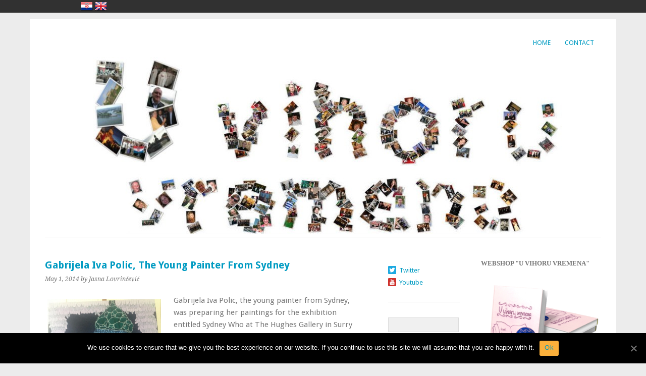

--- FILE ---
content_type: text/html; charset=UTF-8
request_url: https://www.uvihoruvremena.com/eng/gabrijela-iva-polic-a-young-painter-from-sydney/
body_size: 10807
content:
<!DOCTYPE html>
<html lang="en-US" xmlns:fb="http://ogp.me/ns/fb#" xmlns:addthis="http://www.addthis.com/help/api-spec" >
<head>
	<meta charset="UTF-8" />
	<meta name="viewport" content="width=device-width, initial-scale=1.0, maximum-scale=1.0, user-scalable=0">
	<title>Gabrijela Iva Polic, The Young Painter From Sydney | </title>
	<link rel="profile" href="http://gmpg.org/xfn/11">
	<link rel="pingback" href="https://www.uvihoruvremena.com/eng/xmlrpc.php">
	<!--[if lt IE 9]>
	<script src="https://www.uvihoruvremena.com/eng/wp-content/themes/yoko/js/html5.js" type="text/javascript"></script>
	<![endif]-->
	<link rel="alternate" type="application/rss+xml" title=" &raquo; Feed" href="https://www.uvihoruvremena.com/eng/feed/" />
<link rel="alternate" type="application/rss+xml" title=" &raquo; Comments Feed" href="https://www.uvihoruvremena.com/eng/comments/feed/" />
<link rel='stylesheet' id='output-css'  href='https://www.uvihoruvremena.com/eng/wp-content/plugins/addthis/css/output.css?ver=3.9.40' type='text/css' media='all' />
<link rel='stylesheet' id='cookie-notice-front-css'  href='https://www.uvihoruvremena.com/eng/wp-content/plugins/cookie-notice/css/front.min.css?ver=3.9.40' type='text/css' media='all' />
<link rel='stylesheet' id='langbf_style-css'  href='https://www.uvihoruvremena.com/eng/wp-content/plugins/language-bar-flags/style.css?ver=3.9.40' type='text/css' media='all' />
<link rel='stylesheet' id='yoko-fonts-css'  href='//fonts.googleapis.com/css?family=Droid+Sans%3A400%2C700%7CDroid+Serif%3A400%2C700%2C400italic%2C700italic&#038;subset=latin%2Clatin-ext' type='text/css' media='all' />
<link rel='stylesheet' id='yoko-style-css'  href='https://www.uvihoruvremena.com/eng/wp-content/themes/yoko/style.css?ver=2013-10-21' type='text/css' media='all' />
<script type='text/javascript'>
/* <![CDATA[ */
var cnArgs = {"ajaxUrl":"https:\/\/www.uvihoruvremena.com\/eng\/wp-admin\/admin-ajax.php","nonce":"eb4b8b05ae","hideEffect":"fade","position":"bottom","onScroll":"0","onScrollOffset":"100","onClick":"0","cookieName":"cookie_notice_accepted","cookieTime":"2592000","cookieTimeRejected":"2592000","cookiePath":"\/eng\/","cookieDomain":"","redirection":"0","cache":"0","refuse":"0","revokeCookies":"0","revokeCookiesOpt":"automatic","secure":"1","coronabarActive":"0"};
/* ]]> */
</script>
<script type='text/javascript' src='https://www.uvihoruvremena.com/eng/wp-content/plugins/cookie-notice/js/front.min.js?ver=1.3.1'></script>
<script type='text/javascript' src='https://www.uvihoruvremena.com/eng/wp-includes/js/jquery/jquery.js?ver=1.11.0'></script>
<script type='text/javascript' src='https://www.uvihoruvremena.com/eng/wp-includes/js/jquery/jquery-migrate.min.js?ver=1.2.1'></script>
<script type='text/javascript' src='https://www.uvihoruvremena.com/eng/wp-content/plugins/language-bar-flags/js/tooltip.slide.js?ver=3.9.40'></script>
<link rel="EditURI" type="application/rsd+xml" title="RSD" href="https://www.uvihoruvremena.com/eng/xmlrpc.php?rsd" />
<link rel="wlwmanifest" type="application/wlwmanifest+xml" href="https://www.uvihoruvremena.com/eng/wp-includes/wlwmanifest.xml" /> 
<link rel='prev' title='Nikki Adler First At The World Boxing Rankings' href='https://www.uvihoruvremena.com/eng/nikki-adler-first-at-the-world-boxing-rankings/' />
<link rel='next' title='Coffeeshock Company and Its SuperSkunkRockReggae' href='https://www.uvihoruvremena.com/eng/coffeeshock-company-and-its-superskunkrockreggae/' />
<meta name="generator" content="WordPress 3.9.40" />
<link rel='canonical' href='https://www.uvihoruvremena.com/eng/gabrijela-iva-polic-a-young-painter-from-sydney/' />
<link rel='shortlink' href='https://www.uvihoruvremena.com/eng/?p=22' />

<style type="text/css">
a {color: #009BC2!important;}
#content .single-entry-header h1.entry-title {color: #009BC2!important;}
input#submit:hover {background-color: #009BC2!important;}
#content .page-entry-header h1.entry-title {color: #009BC2!important;}
.searchsubmit:hover {background-color: #009BC2!important;}
</style>
</head>

<body class="single single-post postid-22 single-format-standard cookies-not-set">
<div id="page" class="clearfix">
	<header id="branding">
		<nav id="mainnav" class="clearfix">
			<div class="menu"><ul><li ><a href="https://www.uvihoruvremena.com/eng/">Home</a></li><li class="page_item page-item-10"><a href="https://www.uvihoruvremena.com/eng/contact/">Contact</a></li></ul></div>
		</nav><!-- end mainnav -->

		
		<hgroup id="site-title">
					<h1><a href="https://www.uvihoruvremena.com/eng/" title=""></a></h1>
				<h2 id="site-description"></h2>
				</hgroup><!-- end site-title -->

        						<a href="https://www.uvihoruvremena.com/eng"><img src="https://www.uvihoruvremena.com/eng/wp-content/uploads/2014/05/cropped-uv1.jpg" class="headerimage" width="1102" height="350" alt="" /></a><!-- end headerimage -->
										<div class="clear"></div>

		<nav id="subnav">
					</nav><!-- end subnav -->
</header><!-- end header -->
<div id="wrap">
<div id="main">

	<div id="content">

	
			
<article id="post-22" class="post-22 post type-post status-publish format-standard hentry category-art tag-artist tag-australia tag-exhibition tag-fine-art tag-gabrijela-iva-polic tag-gabrijela-polic tag-gallery tag-painter tag-paintings tag-sydney tag-sydney-who tag-the-huges-gallery">

	
	<header class="single-entry-header">
		<h1 class="entry-title">Gabrijela Iva Polic, The Young Painter From Sydney</h1>
			<p><span class="entry-date">May 1, 2014</span> <span class="entry-author">by Jasna Lovrinčević</span> </p>
	</header><!-- end single-entry-header -->
		
	<div class="single-entry-content">
				<div id="attachment_23" style="width: 235px" class="wp-caption alignleft"><a href="http://www.gabrijelaivapolic.com/" target="_blank"><img class="wp-image-23 size-full" src="http://www.uvihoruvremena.com/eng/wp-content/uploads/2014/06/stranica3.jpg" alt="stranica3" width="225" height="300" /></a><p class="wp-caption-text">Gabrijela Iva Polic</p></div>
<p>Gabrijela Iva Polic, the young painter from Sydney, was preparing her paintings for the exhibition entitled Sydney Who at The Hughes Gallery in Surry Hills from May 01 – June 10., when she answered my questions about her art, her inspiration and her searching for an own way of art expression.<span id="more-22"></span></p>
<p>&nbsp;</p>
<p>&nbsp;</p>
<p>&nbsp;</p>
<p>&nbsp;</p>
<p>&nbsp;</p>
<p><iframe src="//www.youtube.com/embed/7F9C244HEfc" width="640" height="360" frameborder="0" allowfullscreen="allowfullscreen"></iframe></p>
<p>She finished the College of Fine Arts in Sydney at the end of the year 2013, and she was immediately invited to take part in this exhibition at The Hughes Gallery.</p>
<p>Jasna Lovrinčević: &#8220;What does this exhibition mean for you?“<br />
<strong>Gabrijela Iva Polic</strong>: &#8220;For me the exhibition is very important because of the gallery I am working with. The Hughes Gallery currently represented very established Australian artists and they have been known to help start the careers of very recognised artists who are now internationally known. I am just happy that a gallery of such stature has acknowledged me at such an early stage in my career.&#8221;</p>
<p>Jasna Lovrinčević: &#8220;When did you discover your talent for painting and how?“<br />
<strong>Gabrijela Iva Polic:</strong> &#8220;I have been creating things ever since I was a child, and have always loved using my hands. But I must admit when I entered art school I was not a skill-ful painter at all. I struggled with technique a lot at art school, and was not happy with my lack of knowledge in techniques so I would explore alternatives and other media which would hide my lack of knowledge, such as collage or sewing. I always tried to make something beautiful, something I would be proud of, without having to make a proper painting. Last year, 2013, was my final year of university and I was fed up with the fact that I went to art school to learn how to paint, but no teacher really ever taught me anything. I knew I had the desire and the ability to do well at painting if I put my mind to it, but contemporary art schools in Australia rarely teach traditional techniques any more as they push for artists to broaden their mind and create new and exciting things. Much of the time they steer us painters away from painting and lead us to new mediums like video art, photography, sculpture, installation etc. For the reason that I was not increasing my technical knowledge I sought a mentor to teach me techniques I wanted to learn. Her name is Marisa Purcell, she a well recognised and established Australian artist. From our first lesson my skills increased tenfold. I was in the studio every day from 7:30-4 every single day practising, practising, practising and experimenting. I was the only one in school who did this, I was the first one there in the morning and sometimes the last to leave. I got to the stage where I am now, but I still have a lot to learn.&#8221;</p>
<p>Jasna Lovrinčević: &#8220;Where do you find inspiration?&#8221;<br />
<strong>Gabrijela Iva Polic:</strong> &#8220;My latest body of work was inspired by the photographic work of Andres Miguel, in particular &#8216;Woodland Magic&#8217;. This work is a photograph of two mushrooms in a beautiful forest. I discovered that mushrooms or fungus exchange minerals and nutrients for sugar with surrounding trees. This photograph made me think of our relationships as humans, and how we give nutrients to each other in the form of loving relationships (friends, family etc). I always think of a quote by C.S. Lewis who once said &#8220;It is our friendships that give value to survival&#8221;. The idea of these relationships that have intrinsic value in our lives is why I adorn some of the paintings with cell-like patterns that can look like pearls or clusters of diamonds, necklaces or jewellery. In saying this, my work is deeply personal and most of the pictures and compositions come from my own imagination, intuition and emotions. I have only recently (the last week) begun to look at scientific botanical illustration so I can continue and expand this body of work.</p>
<p>Jasna Lovrinčević: &#8220;I have seen some of your paintings with beautiful schapes and colours. Some of them remind me of some sea-creatures or cells, what does it mean; life as inspiration, or life creation as inspiration, or God&#8217;s creation as eternal beauty&#8230;.&#8221;<br />
<strong>Gabrijela Iva Polić</strong>: &#8220;You are very right in seeing creatures and cells in the paintings. Many times these creatures in my paintings have relationships and connections to each other where they are feeding off, growing from and nurturing one another. In nature, these relationships between different species are called mutualistic relationships. Here one creature/animal/plant will help the other survive by protecting them and giving them nutrients. I use these creatures and scenes in nature as a metaphor for how we live in relationships as humans. Without our loving friends and family, our lives are dull. They give us joy, purpose, support and emotional strength. This, I think is what like is all about, these connections and relationships. Without them we would have nothing and our souls would be dull. Throughout life we meet many people on the way. As we interact and spend time with friends, we sometimes unknowingly, learn from them, take on some of their interests, ways of thinking or speaking, and develop as a person. Through all of these relationships we blossom into the person that we are. It is just like how flowers and bees work.</p>
<p><a href="http://www.uvihoruvremena.com/eng/wp-content/uploads/2014/06/Gabi_Stranica1.jpg"><img class="alignleft wp-image-24 size-full" src="http://www.uvihoruvremena.com/eng/wp-content/uploads/2014/06/Gabi_Stranica1.jpg" alt="Gabi_Stranica1" width="243" height="300" /></a>Jasna Lovrinčević: &#8220;You have once mentioned that love is your inspiration; if you could please say more about that. Where does it reflect; in your choice of colours, or motives, or in something else?&#8221;</p>
<p><strong>Gabrijela Iva Polic</strong>: &#8220;My teachers would always say to me, paint about what is important to you. Many young and contemporary artists make art about politics and all the things that are wrong with this world. I am not concerned with politics, I have never cared much for it, I am interested in the things that make me joyful and the things that bring me to despair. Although joy and sadness are completely different, much of the time these strong emotions come from love. Love, can equally make us blissful or distraught. Through the act of painting, I seek to understand love and it&#8217;s impact on myself. When I am making a painting, sometimes I remember a hard time in my life and I tap into those emotions. I think of the people who were with me, how they protected me and cared for me. I think of the love hold in my heart for my dearest ones and try to put this into the work. As I mentioned before, it is these loving relationships that help us grow. I think this can be seen in the colour and compositions. How the elements in the picture work together and talk to each other.&#8221;</p>
<p>Jasna Lovrinčević: &#8220;What do you think: is it hard for young artists to be original, to find their own way, or own style of painting?&#8221;<br />
<strong>Gabrijela Iva Polic: </strong>&#8220;At first I think it is very hard to develop your own language as an artist. But I think this comes with time and persistence. The only way you will be original and develop your own style is to work every single day.&#8221;</p>
<p>Jasna Lovrinčević: &#8220;What kind of technique do you prefer?&#8221;<br />
<strong>Gabrijela Iva Polic:</strong> &#8220;Sometimes I can sit and paint dots all day because it is very meditative. Other times I can be more free with a large brush. It really depends on how I am feeling on the day.&#8221;</p>
<p>Jasna Lovrinčević: &#8220;Who is your favourite painter? Is there any painter who has influenced your work?“<br />
<strong>Gabrijela Iva Polic:</strong> &#8220;Del Kathryn Barton has always been a large influence from the start of my studies. The sense of connection in her work is always what draws me in.<br />
Ross Bleckner is another artist I am inspired by.&#8221;</p>
<p>Gabrijela Iva Polic has also mentioned the names of her famous teachers like David Eastwood, famous for painting interiors, Oliver Watts, theorist, lecturer, and artist, famous for portraiture and Marisa Purcell, famous for her abstract paintings.</p>
<p>Gabijela was born in Sydney. Her origin is Croatian. Her parents came to Australia from Croatia and Bosnia and Herzegovina. Gabriela often travels to Europe.</p>
<div class="addthis_toolbox addthis_default_style " addthis:url='https://www.uvihoruvremena.com/eng/gabrijela-iva-polic-a-young-painter-from-sydney/' addthis:title='Gabrijela Iva Polic, The Young Painter From Sydney '  ><a class="addthis_button_facebook_like" fb:like:layout="button_count"></a><a class="addthis_button_tweet"></a><a class="addthis_button_pinterest_pinit"></a><a class="addthis_counter addthis_pill_style"></a></div>			<div class="clear"></div>
			
								
		
	<footer class="single-entry-meta">
		<p>			Categories: <a href="https://www.uvihoruvremena.com/eng/category/art/" title="View all posts in Art" rel="category tag">Art</a> | 
									Tags: <a href="https://www.uvihoruvremena.com/eng/tag/artist/" rel="tag">artist</a>, <a href="https://www.uvihoruvremena.com/eng/tag/australia/" rel="tag">australia</a>, <a href="https://www.uvihoruvremena.com/eng/tag/exhibition/" rel="tag">exhibition</a>, <a href="https://www.uvihoruvremena.com/eng/tag/fine-art/" rel="tag">fine art</a>, <a href="https://www.uvihoruvremena.com/eng/tag/gabrijela-iva-polic/" rel="tag">gabrijela iva polic</a>, <a href="https://www.uvihoruvremena.com/eng/tag/gabrijela-polic/" rel="tag">gabrijela polic</a>, <a href="https://www.uvihoruvremena.com/eng/tag/gallery/" rel="tag">gallery</a>, <a href="https://www.uvihoruvremena.com/eng/tag/painter/" rel="tag">painter</a>, <a href="https://www.uvihoruvremena.com/eng/tag/paintings/" rel="tag">paintings</a>, <a href="https://www.uvihoruvremena.com/eng/tag/sydney/" rel="tag">sydney</a>, <a href="https://www.uvihoruvremena.com/eng/tag/sydney-who/" rel="tag">sydney who</a>, <a href="https://www.uvihoruvremena.com/eng/tag/the-huges-gallery/" rel="tag">the huges gallery</a> | 
						<a href="https://www.uvihoruvremena.com/eng/gabrijela-iva-polic-a-young-painter-from-sydney/">Permalink </a>
			</p>
	</footer><!-- end entry-meta -->

		</div><!-- end single-entry-content -->

</article><!-- end post-22 -->
<div class="clear"></div>				
			
<div id="comments"  class="clearfix">

	
					<p class="nocomments">Comments are closed.</p>
							
			</div><!-- end comments -->
				
			<nav id="nav-below">
				<div class="nav-previous"><a href="https://www.uvihoruvremena.com/eng/coffeeshock-company-and-its-superskunkrockreggae/" rel="next">&larr; Previous Post</a></div>
				<div class="nav-next"><a href="https://www.uvihoruvremena.com/eng/nikki-adler-first-at-the-world-boxing-rankings/" rel="prev">Next Post  &rarr;</a></div>
			</nav><!-- end #nav-below -->
				
	</div><!-- end content -->
	

<div id="secondary" class="widget-area" role="complementary">
			<aside id="social_links-2" class="widget widget_social_links"><h3 class="widget-title"> </h3><ul><li class="widget_sociallinks"><a href="https://www.twitter.com/uvihoruvremena" class="twitter" target="_blank">Twitter</a></li>  <li class="widget_sociallinks"><a href="https://www.youtube.com/user/Uvihoruvremena" class="youtube" target="_blank">Youtube</a></li></ul></aside><aside id="search-2" class="widget widget_search"><form role="search" method="get" class="searchform" action="https://www.uvihoruvremena.com/eng" >
    <div>
    <input type="text" class="search-input" value="" name="s" id="s" />
    <input type="submit" class="searchsubmit" value="Search" />
    </div>
    </form></aside><aside id="categories-2" class="widget widget_categories"><h3 class="widget-title">Categories</h3>		<ul>
	<li class="cat-item cat-item-12"><a href="https://www.uvihoruvremena.com/eng/category/art/" title="View all posts filed under Art">Art</a>
</li>
	<li class="cat-item cat-item-197"><a href="https://www.uvihoruvremena.com/eng/category/books/" title="View all posts filed under Books">Books</a>
</li>
	<li class="cat-item cat-item-208"><a href="https://www.uvihoruvremena.com/eng/category/dance/" title="View all posts filed under Dance">Dance</a>
</li>
	<li class="cat-item cat-item-140"><a href="https://www.uvihoruvremena.com/eng/category/design/" title="View all posts filed under Design">Design</a>
</li>
	<li class="cat-item cat-item-198"><a href="https://www.uvihoruvremena.com/eng/category/education/" title="View all posts filed under Education">Education</a>
</li>
	<li class="cat-item cat-item-207"><a href="https://www.uvihoruvremena.com/eng/category/film-2/" title="View all posts filed under Film">Film</a>
</li>
	<li class="cat-item cat-item-204"><a href="https://www.uvihoruvremena.com/eng/category/literature/" title="View all posts filed under Literature">Literature</a>
</li>
	<li class="cat-item cat-item-40"><a href="https://www.uvihoruvremena.com/eng/category/music/" title="View all posts filed under Music">Music</a>
</li>
	<li class="cat-item cat-item-58"><a href="https://www.uvihoruvremena.com/eng/category/sport/" title="View all posts filed under Sport">Sport</a>
</li>
	<li class="cat-item cat-item-4"><a href="https://www.uvihoruvremena.com/eng/category/theatre/" title="View all posts filed under Theatre">Theatre</a>
</li>
		</ul>
</aside>		<aside id="recent-posts-2" class="widget widget_recent_entries">		<h3 class="widget-title">Recent Posts</h3>		<ul>
					<li>
				<a href="https://www.uvihoruvremena.com/eng/ante-milas-i-have-always-loved-my-independence/">Ante Milas &#8211; I have Always Loved My Independence</a>
						</li>
					<li>
				<a href="https://www.uvihoruvremena.com/eng/pianist-star-diana-brekalo-two-fantastic-concerts-in-london-and-stuttgart/">Pianist Star Diana Brekalo &#8211;  Two Fantastic  Concerts in London and Stuttgart</a>
						</li>
					<li>
				<a href="https://www.uvihoruvremena.com/eng/marijana-dokoza-the-offenders-new-poetry-book/">Marijana Dokoza – The  Offenders – New Poetry Book</a>
						</li>
					<li>
				<a href="https://www.uvihoruvremena.com/eng/myriam-kavelj-fuchs-songwriter-singer-guitar-player-and-author/">Myriam Kavelj-Fuchs-Songwriter, Singer, Guitar Player and Author</a>
						</li>
					<li>
				<a href="https://www.uvihoruvremena.com/eng/radovan-matijek-un-artist-of-unbelievable-energy-and-courag/">Radovan Matijek &#8211;  Un  Artist of Unbelievable Energy and Courag</a>
						</li>
				</ul>
		</aside><aside id="archives-2" class="widget widget_archive"><h3 class="widget-title">Archives</h3>		<select name="archive-dropdown" onchange='document.location.href=this.options[this.selectedIndex].value;'>
			<option value="">Select Month</option>

				<option value='https://www.uvihoruvremena.com/eng/2025/06/'> June 2025 </option>
	<option value='https://www.uvihoruvremena.com/eng/2024/03/'> March 2024 </option>
	<option value='https://www.uvihoruvremena.com/eng/2022/03/'> March 2022 </option>
	<option value='https://www.uvihoruvremena.com/eng/2021/01/'> January 2021 </option>
	<option value='https://www.uvihoruvremena.com/eng/2020/12/'> December 2020 </option>
	<option value='https://www.uvihoruvremena.com/eng/2020/10/'> October 2020 </option>
	<option value='https://www.uvihoruvremena.com/eng/2020/04/'> April 2020 </option>
	<option value='https://www.uvihoruvremena.com/eng/2019/05/'> May 2019 </option>
	<option value='https://www.uvihoruvremena.com/eng/2019/03/'> March 2019 </option>
	<option value='https://www.uvihoruvremena.com/eng/2018/12/'> December 2018 </option>
	<option value='https://www.uvihoruvremena.com/eng/2018/10/'> October 2018 </option>
	<option value='https://www.uvihoruvremena.com/eng/2018/06/'> June 2018 </option>
	<option value='https://www.uvihoruvremena.com/eng/2018/04/'> April 2018 </option>
	<option value='https://www.uvihoruvremena.com/eng/2018/02/'> February 2018 </option>
	<option value='https://www.uvihoruvremena.com/eng/2018/01/'> January 2018 </option>
	<option value='https://www.uvihoruvremena.com/eng/2017/10/'> October 2017 </option>
	<option value='https://www.uvihoruvremena.com/eng/2017/03/'> March 2017 </option>
	<option value='https://www.uvihoruvremena.com/eng/2017/01/'> January 2017 </option>
	<option value='https://www.uvihoruvremena.com/eng/2016/12/'> December 2016 </option>
	<option value='https://www.uvihoruvremena.com/eng/2016/03/'> March 2016 </option>
	<option value='https://www.uvihoruvremena.com/eng/2016/02/'> February 2016 </option>
	<option value='https://www.uvihoruvremena.com/eng/2015/12/'> December 2015 </option>
	<option value='https://www.uvihoruvremena.com/eng/2015/09/'> September 2015 </option>
	<option value='https://www.uvihoruvremena.com/eng/2015/06/'> June 2015 </option>
	<option value='https://www.uvihoruvremena.com/eng/2015/05/'> May 2015 </option>
	<option value='https://www.uvihoruvremena.com/eng/2015/03/'> March 2015 </option>
	<option value='https://www.uvihoruvremena.com/eng/2015/02/'> February 2015 </option>
	<option value='https://www.uvihoruvremena.com/eng/2014/12/'> December 2014 </option>
	<option value='https://www.uvihoruvremena.com/eng/2014/11/'> November 2014 </option>
	<option value='https://www.uvihoruvremena.com/eng/2014/08/'> August 2014 </option>
	<option value='https://www.uvihoruvremena.com/eng/2014/07/'> July 2014 </option>
	<option value='https://www.uvihoruvremena.com/eng/2014/06/'> June 2014 </option>
	<option value='https://www.uvihoruvremena.com/eng/2014/05/'> May 2014 </option>
	<option value='https://www.uvihoruvremena.com/eng/2014/04/'> April 2014 </option>
	<option value='https://www.uvihoruvremena.com/eng/2014/02/'> February 2014 </option>
	<option value='https://www.uvihoruvremena.com/eng/2013/07/'> July 2013 </option>
		</select>
</aside><aside id="rss-3" class="widget widget_rss"><h3 class="widget-title"><a class='rsswidget' href='http://www.uvihoruvremena.com/eng/feed' title='Syndicate this content'><img style='border:0' width='14' height='14' src='https://www.uvihoruvremena.com/eng/wp-includes/images/rss.png' alt='RSS' /></a> <a class='rsswidget' href='http://www.uvihoruvremena.com/eng' title=''>Subscribe</a></h3><ul><li><a class='rsswidget' href='http://www.uvihoruvremena.com/eng/ante-milas-i-have-always-loved-my-independence/' title='During my studies, I understood all the necessities and ruptures of the historical development of modern art from Cezanne onward and tried to integrate them in my works; not in the usual modernist way of radically breaking with the long … Continue reading →'>Ante Milas – I have Always Loved My Independence</a> <cite>Jasna Lovrinčević</cite></li><li><a class='rsswidget' href='http://www.uvihoruvremena.com/eng/pianist-star-diana-brekalo-two-fantastic-concerts-in-london-and-stuttgart/' title='Pianist star Diana Brekalo, who by her musicianship and virtuosity inspired the leading English composers Christopher Gunninag and Peter Fribbinas to write works especially for her, while Croatian composer Milko Kelemen entrusted her with the premiere performance of his Sonata … Continue reading →'>Pianist Star Diana Brekalo –  Two Fantastic  Concerts in London and Stuttgart</a> <cite>Jasna Lovrinčević</cite></li><li><a class='rsswidget' href='http://www.uvihoruvremena.com/eng/marijana-dokoza-the-offenders-new-poetry-book/' title='Marijana Dokoza, poet, author and journalist, will soon publish a poetry book together with the poet J. H. Macado, titled The Offenders, which is especially interesting because J. H. Macado’s poems have been written in response to Marijana Dokoza’s poems. … Continue reading →'>Marijana Dokoza – The  Offenders – New Poetry Book</a> <cite>Jasna Lovrinčević</cite></li></ul></aside>		</div><!-- #secondary .widget-area -->
</div><!-- end main -->

		<div id="tertiary" class="widget-area" role="complementary">
			<aside id="text-2" class="widget widget_text">			<div class="textwidget"><center>
<span style="font-family:Verdana;font-weight:bold;">WEBSHOP "U VIHORU VREMENA"</span><br><br>
<a href="https://www.amazon.de/vihoru-vremena-Hrvati-izvan-domovine/dp/3000409254" target="_blank"><img width="280" height="200" src="https://www.uvihoruvremena.com/knjiga.jpg"></a>

<br><br><br>

<span style="font-family:Verdana;font-weight:bold;">EBOOK (PDF):</span>
<a href="https://sellfy.com/p/iLZ4/" target="_blank"><img width="280" height="200" src="https://www.uvihoruvremena.com/uvihoru_pdf.jpg"></a>

<br><br>

<a href="https://www.zazzle.de/u_vihoru_vremena_selbst_gestalteter_schmuck-177504657882788097?rf=238636552206976768" target="_blank"><img width="220" height="220" src="https://www.uvihoruvremena.com/ogrlica.jpg"></a>
</center></div>
		</aside><aside id="text-3" class="widget widget_text">			<div class="textwidget"><center>
<span style="font-family:Verdana;font-weight:bold;">ILLUSTRATOR OF THE BOOK COVER</span>
<br><br>
<a href="https://www.tihana.net/cgi-bin/main.py?menu=art&media_category=illustration" target="_blank"><img width="150" height="150" border="0" align="center" src="https://www.uvihoruvremena.com/soulpacifica.png"></a>
</center></div>
		</aside><aside id="text-4" class="widget widget_text">			<div class="textwidget"><!-- Start of StatCounter Code for WordPress (either .com or .org) -->
<script type="text/javascript">
var sc_project=9791550;
var sc_invisible=1;
var sc_security="ced88384";
var scJsHost = (("https:" == document.location.protocol) ?
"https://secure." : "http://www.");
document.write("<sc"+"ript type='text/javascript' src='" + scJsHost+
"statcounter.com/counter/counter.js'></"+"script>");
</script>
<noscript><div class="statcounter"><a title="free hit counters"
href="http://statcounter.com/" target="_blank"><img class="statcounter"
src="http://c.statcounter.com/9791550/0/ced88384/1/" alt="free hit
counters"></a></div></noscript>
<!-- End of StatCounter Code for WordPress (either .com or .org) --></div>
		</aside>		</div><!-- end tertiary .widget-area -->
</div><!-- end wrap -->

	<footer id="colophon" class="clearfix">
		<!--<p>Proudly powered by <a href="http://wordpress.org/">WordPress</a><span class="sep"> | </span>Theme: Yoko by <a href="http://www.elmastudio.de/en/themes/">Elmastudio</a></p>
		<a href="#page" class="top">Top</a>
	</footer>--><!-- end colophon -->

	
</div><!-- end page -->
<center><a href=impressum>Impressum</a>
&nbsp;&nbsp;&nbsp;<a href=privacy-policy>Privacy Policy</a>
<br><br>
© 2013 - 2020 uvihoruvremena.com. Alle Rechte vorbehalten.
</center>
<br>
	<div id="langbf_bar">
		<div class="langbf_links">
			<div class="langbf_left">
								<ul>
					<li><a href="https://uvihoruvremena.com/hr/"  title="hrvatski" class="langbf_hr">hrvatski</a></li><li><a href="https://uvihoruvremena.com/eng/"  title="english" class="langbf_uk">english</a></li>				</ul>
			</div>
		</div>
	</div><!-- #langbf_bar -->
			<style type="text/css">
			html {
				margin-top: 26px !important;
			}
			* html body { 
				margin-top: 26px !important;
			}
			#langbf_bar {
				top: 0px !important;
			}
			</style>
	<script type="text/javascript">
	// <![CDATA[
	jQuery(document).ready( function(){
		jQuery("#langbf_bar a[title]").tooltip( {
			offset: [10, 0],
			position: 'bottom center',
			effect: 'slide',
			tipClass: 'langbf_tooltip_top'
		} );
	} );
	// ]]>
	</script>
<script type="text/javascript">

var addthis_config = {"data_track_clickback":false,"data_track_addressbar":false,"data_track_textcopy":false,"ui_atversion":"300"};
var addthis_product = 'wpp-3.5.9';
</script><script type="text/javascript" src="//s7.addthis.com/js/300/addthis_widget.js#pubid=ra-53681990107da32a"></script><script type='text/javascript' src='https://www.uvihoruvremena.com/eng/wp-content/themes/yoko/js/smoothscroll.js?ver=1.4'></script>

		<!-- Cookie Notice plugin v1.3.1 by Digital Factory https://dfactory.eu/ -->
		<div id="cookie-notice" role="banner" class="cookie-notice-hidden cookie-revoke-hidden cn-position-bottom" aria-label="Cookie Notice" style="background-color: rgba(0,0,0,1);"><div class="cookie-notice-container" style="color: #fff;"><span id="cn-notice-text" class="cn-text-container">We use cookies to ensure that we give you the best experience on our website. If you continue to use this site we will assume that you are happy with it.</span><span id="cn-notice-buttons" class="cn-buttons-container"><a href="#" id="cn-accept-cookie" data-cookie-set="accept" class="cn-set-cookie cn-button wp-default">Ok</a></span><a href="javascript:void(0);" id="cn-close-notice" data-cookie-set="accept" class="cn-close-icon"></a></div>
			
		</div>
		<!-- / Cookie Notice plugin --><!--wp_footer-->
</body>
</html>

--- FILE ---
content_type: text/css
request_url: https://www.uvihoruvremena.com/eng/wp-content/plugins/language-bar-flags/countries.css
body_size: 34997
content:
/* EUROPE */
.langbf_al { background: url("images/flag_al.png") no-repeat scroll center top transparent; }
.langbf_al:hover { background: url("images/flag_al.png") no-repeat scroll center bottom transparent; }

.langbf_at { background: url("images/flag_at.png") no-repeat scroll center top transparent; }
.langbf_at:hover { background: url("images/flag_at.png") no-repeat scroll center bottom transparent; }

.langbf_be { background: url("images/flag_be.png") no-repeat scroll center top transparent; }
.langbf_be:hover { background: url("images/flag_be.png") no-repeat scroll center bottom transparent; }

.langbf_bg { background: url("images/flag_bg.png") no-repeat scroll center top transparent; }
.langbf_bg:hover { background: url("images/flag_bg.png") no-repeat scroll center bottom transparent; }

.langbf_by { background: url("images/flag_by.png") no-repeat scroll center top transparent; }
.langbf_by:hover { background: url("images/flag_by.png") no-repeat scroll center bottom transparent; }

.langbf_ch { background: url("images/flag_ch.png") no-repeat scroll center top transparent; }
.langbf_ch:hover { background: url("images/flag_ch.png") no-repeat scroll center bottom transparent; }

.langbf_cz { background: url("images/flag_cz.png") no-repeat scroll center top transparent; }
.langbf_cz:hover { background: url("images/flag_cz.png") no-repeat scroll center bottom transparent; }

.langbf_de { background: url("images/flag_de.png") no-repeat scroll center top transparent; }
.langbf_de:hover { background: url("images/flag_de.png") no-repeat scroll center bottom transparent; }

.langbf_dk { background: url("images/flag_dk.png") no-repeat scroll center top transparent; }
.langbf_dk:hover { background: url("images/flag_dk.png") no-repeat scroll center bottom transparent; }

.langbf_ee { background: url("images/flag_ee.png") no-repeat scroll center top transparent; }
.langbf_ee:hover { background: url("images/flag_ee.png") no-repeat scroll center bottom transparent; }

.langbf_es { background: url("images/flag_es.png") no-repeat scroll center top transparent; }
.langbf_es:hover { background: url("images/flag_es.png") no-repeat scroll center bottom transparent; }

.langbf_fi { background: url("images/flag_fi.png") no-repeat scroll center top transparent; }
.langbf_fi:hover { background: url("images/flag_fi.png") no-repeat scroll center bottom transparent; }

.langbf_fr { background: url("images/flag_fr.png") no-repeat scroll center top transparent; }
.langbf_fr:hover { background: url("images/flag_fr.png") no-repeat scroll center bottom transparent; }

.langbf_gr { background: url("images/flag_gr.png") no-repeat scroll center top transparent; }
.langbf_gr:hover { background: url("images/flag_gr.png") no-repeat scroll center bottom transparent; }

.langbf_hr { background: url("images/flag_hr.png") no-repeat scroll center top transparent; }
.langbf_hr:hover { background: url("images/flag_hr.png") no-repeat scroll center bottom transparent; }

.langbf_hu { background: url("images/flag_hu.png") no-repeat scroll center top transparent; }
.langbf_hu:hover { background: url("images/flag_hu.png") no-repeat scroll center bottom transparent; }

.langbf_ie { background: url("images/flag_ie.png") no-repeat scroll center top transparent; }
.langbf_ie:hover { background: url("images/flag_ie.png") no-repeat scroll center bottom transparent; }

.langbf_is { background: url("images/flag_is.png") no-repeat scroll center top transparent; }
.langbf_is:hover { background: url("images/flag_is.png") no-repeat scroll center bottom transparent; }

.langbf_it { background: url("images/flag_it.png") no-repeat scroll center top transparent; }
.langbf_it:hover { background: url("images/flag_it.png") no-repeat scroll center bottom transparent; }

.langbf_li { background: url("images/flag_li.png") no-repeat scroll center top transparent; }
.langbf_li:hover { background: url("images/flag_li.png") no-repeat scroll center bottom transparent; }

.langbf_lt { background: url("images/flag_lt.png") no-repeat scroll center top transparent; }
.langbf_lt:hover { background: url("images/flag_lt.png") no-repeat scroll center bottom transparent; }

.langbf_lu { background: url("images/flag_lu.png") no-repeat scroll center top transparent; }
.langbf_lu:hover { background: url("images/flag_lu.png") no-repeat scroll center bottom transparent; }

.langbf_lv { background: url("images/flag_lv.png") no-repeat scroll center top transparent; }
.langbf_lv:hover { background: url("images/flag_lv.png") no-repeat scroll center bottom transparent; }

.langbf_me { background: url("images/flag_me.png") no-repeat scroll center top transparent; }
.langbf_me:hover { background: url("images/flag_me.png") no-repeat scroll center bottom transparent; }

.langbf_mt { background: url("images/flag_mt.png") no-repeat scroll center top transparent; }
.langbf_mt:hover { background: url("images/flag_mt.png") no-repeat scroll center bottom transparent; }

.langbf_nl { background: url("images/flag_nl.png") no-repeat scroll center top transparent; }
.langbf_nl:hover { background: url("images/flag_nl.png") no-repeat scroll center bottom transparent; }

.langbf_no { background: url("images/flag_no.png") no-repeat scroll center top transparent; }
.langbf_no:hover { background: url("images/flag_no.png") no-repeat scroll center bottom transparent; }

.langbf_pl { background: url("images/flag_pl.png") no-repeat scroll center top transparent; }
.langbf_pl:hover { background: url("images/flag_pl.png") no-repeat scroll center bottom transparent; }

.langbf_pt { background: url("images/flag_pt.png") no-repeat scroll center top transparent; }
.langbf_pt:hover { background: url("images/flag_pt.png") no-repeat scroll center bottom transparent; }

.langbf_ro { background: url("images/flag_ro.png") no-repeat scroll center top transparent; }
.langbf_ro:hover { background: url("images/flag_ro.png") no-repeat scroll center bottom transparent; }

.langbf_rs { background: url("images/flag_rs.png") no-repeat scroll center top transparent; }
.langbf_rs:hover { background: url("images/flag_rs.png") no-repeat scroll center bottom transparent; }

.langbf_ru { background: url("images/flag_ru.png") no-repeat scroll center top transparent; }
.langbf_ru:hover { background: url("images/flag_ru.png") no-repeat scroll center bottom transparent; }

.langbf_se { background: url("images/flag_se.png") no-repeat scroll center top transparent; }
.langbf_se:hover { background: url("images/flag_se.png") no-repeat scroll center bottom transparent; }

.langbf_si { background: url("images/flag_si.png") no-repeat scroll center top transparent; }
.langbf_si:hover { background: url("images/flag_si.png") no-repeat scroll center bottom transparent; }

.langbf_sk { background: url("images/flag_sk.png") no-repeat scroll center top transparent; }
.langbf_sk:hover { background: url("images/flag_sk.png") no-repeat scroll center bottom transparent; }

.langbf_tr { background: url("images/flag_tr.png") no-repeat scroll center top transparent; }
.langbf_tr:hover { background: url("images/flag_tr.png") no-repeat scroll center bottom transparent; }

.langbf_ua { background: url("images/flag_ua.png") no-repeat scroll center top transparent; }
.langbf_ua:hover { background: url("images/flag_ua.png") no-repeat scroll center bottom transparent; }

.langbf_uk { background: url("images/flag_uk.png") no-repeat scroll center top transparent; }
.langbf_uk:hover { background: url("images/flag_uk.png") no-repeat scroll center bottom transparent; }


/* AMERICAS */
.langbf_ar { background: url("images/flag_ar.png") no-repeat scroll center top transparent; }
.langbf_ar:hover { background: url("images/flag_ar.png") no-repeat scroll center bottom transparent; }

.langbf_bb { background: url("images/flag_bb.png") no-repeat scroll center top transparent; }
.langbf_bb:hover { background: url("images/flag_bb.png") no-repeat scroll center bottom transparent; }

.langbf_bo { background: url("images/flag_bo.png") no-repeat scroll center top transparent; }
.langbf_bo:hover { background: url("images/flag_bo.png") no-repeat scroll center bottom transparent; }

.langbf_br { background: url("images/flag_br.png") no-repeat scroll center top transparent; }
.langbf_br:hover { background: url("images/flag_br.png") no-repeat scroll center bottom transparent; }

.langbf_bs { background: url("images/flag_bs.png") no-repeat scroll center top transparent; }
.langbf_bs:hover { background: url("images/flag_bs.png") no-repeat scroll center bottom transparent; }

.langbf_bz { background: url("images/flag_bz.png") no-repeat scroll center top transparent; }
.langbf_bz:hover { background: url("images/flag_bz.png") no-repeat scroll center bottom transparent; }

.langbf_ca { background: url("images/flag_ca.png") no-repeat scroll center top transparent; }
.langbf_ca:hover { background: url("images/flag_ca.png") no-repeat scroll center bottom transparent; }

.langbf_cl { background: url("images/flag_cl.png") no-repeat scroll center top transparent; }
.langbf_cl:hover { background: url("images/flag_cl.png") no-repeat scroll center bottom transparent; }

.langbf_co { background: url("images/flag_co.png") no-repeat scroll center top transparent; }
.langbf_co:hover { background: url("images/flag_co.png") no-repeat scroll center bottom transparent; }

.langbf_cr { background: url("images/flag_cr.png") no-repeat scroll center top transparent; }
.langbf_cr:hover { background: url("images/flag_cr.png") no-repeat scroll center bottom transparent; }

.langbf_cu { background: url("images/flag_cu.png") no-repeat scroll center top transparent; }
.langbf_cu:hover { background: url("images/flag_cu.png") no-repeat scroll center bottom transparent; }

.langbf_dm { background: url("images/flag_dm.png") no-repeat scroll center top transparent; }
.langbf_dm:hover { background: url("images/flag_dm.png") no-repeat scroll center bottom transparent; }

.langbf_do { background: url("images/flag_do.png") no-repeat scroll center top transparent; }
.langbf_do:hover { background: url("images/flag_do.png") no-repeat scroll center bottom transparent; }

.langbf_ec { background: url("images/flag_ec.png") no-repeat scroll center top transparent; }
.langbf_ec:hover { background: url("images/flag_ec.png") no-repeat scroll center bottom transparent; }

.langbf_gd { background: url("images/flag_gd.png") no-repeat scroll center top transparent; }
.langbf_gd:hover { background: url("images/flag_gd.png") no-repeat scroll center bottom transparent; }

.langbf_gt { background: url("images/flag_gt.png") no-repeat scroll center top transparent; }
.langbf_gt:hover { background: url("images/flag_gt.png") no-repeat scroll center bottom transparent; }

.langbf_gy { background: url("images/flag_gy.png") no-repeat scroll center top transparent; }
.langbf_gy:hover { background: url("images/flag_gy.png") no-repeat scroll center bottom transparent; }

.langbf_hn { background: url("images/flag_hn.png") no-repeat scroll center top transparent; }
.langbf_hn:hover { background: url("images/flag_hn.png") no-repeat scroll center bottom transparent; }

.langbf_ht { background: url("images/flag_ht.png") no-repeat scroll center top transparent; }
.langbf_ht:hover { background: url("images/flag_ht.png") no-repeat scroll center bottom transparent; }

.langbf_jm { background: url("images/flag_jm.png") no-repeat scroll center top transparent; }
.langbf_jm:hover { background: url("images/flag_jm.png") no-repeat scroll center bottom transparent; }

.langbf_mx { background: url("images/flag_mx.png") no-repeat scroll center top transparent; }
.langbf_mx:hover { background: url("images/flag_mx.png") no-repeat scroll center bottom transparent; }

.langbf_ni { background: url("images/flag_ni.png") no-repeat scroll center top transparent; }
.langbf_ni:hover { background: url("images/flag_ni.png") no-repeat scroll center bottom transparent; }

.langbf_pa { background: url("images/flag_pa.png") no-repeat scroll center top transparent; }
.langbf_pa:hover { background: url("images/flag_pa.png") no-repeat scroll center bottom transparent; }

.langbf_pe { background: url("images/flag_pe.png") no-repeat scroll center top transparent; }
.langbf_pe:hover { background: url("images/flag_pe.png") no-repeat scroll center bottom transparent; }

.langbf_pr { background: url("images/flag_pr.png") no-repeat scroll center top transparent; }
.langbf_pr:hover { background: url("images/flag_pr.png") no-repeat scroll center bottom transparent; }

.langbf_py { background: url("images/flag_py.png") no-repeat scroll center top transparent; }
.langbf_py:hover { background: url("images/flag_py.png") no-repeat scroll center bottom transparent; }

.langbf_sr { background: url("images/flag_sr.png") no-repeat scroll center top transparent; }
.langbf_sr:hover { background: url("images/flag_sr.png") no-repeat scroll center bottom transparent; }

.langbf_sv { background: url("images/flag_sv.png") no-repeat scroll center top transparent; }
.langbf_sv:hover { background: url("images/flag_sv.png") no-repeat scroll center bottom transparent; }

.langbf_tt { background: url("images/flag_tt.png") no-repeat scroll center top transparent; }
.langbf_tt:hover { background: url("images/flag_tt.png") no-repeat scroll center bottom transparent; }

.langbf_us { background: url("images/flag_us.png") no-repeat scroll center top transparent; }
.langbf_us:hover { background: url("images/flag_us.png") no-repeat scroll center bottom transparent; }

.langbf_uy { background: url("images/flag_uy.png") no-repeat scroll center top transparent; }
.langbf_uy:hover { background: url("images/flag_uy.png") no-repeat scroll center bottom transparent; }

.langbf_ve { background: url("images/flag_ve.png") no-repeat scroll center top transparent; }
.langbf_ve:hover { background: url("images/flag_ve.png") no-repeat scroll center bottom transparent; }


/* ASIA + OCEANIA */
.langbf_ae { background: url("images/flag_ae.png") no-repeat scroll center top transparent; }
.langbf_ae:hover { background: url("images/flag_ae.png") no-repeat scroll center bottom transparent; }

.langbf_af { background: url("images/flag_af.png") no-repeat scroll center top transparent; }
.langbf_af:hover { background: url("images/flag_af.png") no-repeat scroll center bottom transparent; }

.langbf_am { background: url("images/flag_am.png") no-repeat scroll center top transparent; }
.langbf_am:hover { background: url("images/flag_am.png") no-repeat scroll center bottom transparent; }

.langbf_au { background: url("images/flag_au.png") no-repeat scroll center top transparent; }
.langbf_au:hover { background: url("images/flag_au.png") no-repeat scroll center bottom transparent; }

.langbf_az { background: url("images/flag_az.png") no-repeat scroll center top transparent; }
.langbf_az:hover { background: url("images/flag_az.png") no-repeat scroll center bottom transparent; }

.langbf_bd { background: url("images/flag_bd.png") no-repeat scroll center top transparent; }
.langbf_bd:hover { background: url("images/flag_bd.png") no-repeat scroll center bottom transparent; }

.langbf_bh { background: url("images/flag_bh.png") no-repeat scroll center top transparent; }
.langbf_bh:hover { background: url("images/flag_bh.png") no-repeat scroll center bottom transparent; }

.langbf_bn { background: url("images/flag_bn.png") no-repeat scroll center top transparent; }
.langbf_bn:hover { background: url("images/flag_bn.png") no-repeat scroll center bottom transparent; }

.langbf_bt { background: url("images/flag_bt.png") no-repeat scroll center top transparent; }
.langbf_bt:hover { background: url("images/flag_bt.png") no-repeat scroll center bottom transparent; }

.langbf_cn { background: url("images/flag_cn.png") no-repeat scroll center top transparent; }
.langbf_cn:hover { background: url("images/flag_cn.png") no-repeat scroll center bottom transparent; }

.langbf_cy { background: url("images/flag_cy.png") no-repeat scroll center top transparent; }
.langbf_cy:hover { background: url("images/flag_cy.png") no-repeat scroll center bottom transparent; }

.langbf_ge { background: url("images/flag_ge.png") no-repeat scroll center top transparent; }
.langbf_ge:hover { background: url("images/flag_ge.png") no-repeat scroll center bottom transparent; }

.langbf_hk { background: url("images/flag_hk.png") no-repeat scroll center top transparent; }
.langbf_hk:hover { background: url("images/flag_hk.png") no-repeat scroll center bottom transparent; }

.langbf_id { background: url("images/flag_id.png") no-repeat scroll center top transparent; }
.langbf_id:hover { background: url("images/flag_id.png") no-repeat scroll center bottom transparent; }

.langbf_il { background: url("images/flag_il.png") no-repeat scroll center top transparent; }
.langbf_il:hover { background: url("images/flag_il.png") no-repeat scroll center bottom transparent; }

.langbf_in { background: url("images/flag_in.png") no-repeat scroll center top transparent; }
.langbf_in:hover { background: url("images/flag_in.png") no-repeat scroll center bottom transparent; }

.langbf_iq { background: url("images/flag_iq.png") no-repeat scroll center top transparent; }
.langbf_iq:hover { background: url("images/flag_iq.png") no-repeat scroll center bottom transparent; }

.langbf_ir { background: url("images/flag_ir.png") no-repeat scroll center top transparent; }
.langbf_ir:hover { background: url("images/flag_ir.png") no-repeat scroll center bottom transparent; }

.langbf_jo { background: url("images/flag_jo.png") no-repeat scroll center top transparent; }
.langbf_jo:hover { background: url("images/flag_jo.png") no-repeat scroll center bottom transparent; }

.langbf_jp { background: url("images/flag_jp.png") no-repeat scroll center top transparent; }
.langbf_jp:hover { background: url("images/flag_jp.png") no-repeat scroll center bottom transparent; }

.langbf_kg { background: url("images/flag_kg.png") no-repeat scroll center top transparent; }
.langbf_kg:hover { background: url("images/flag_kg.png") no-repeat scroll center bottom transparent; }

.langbf_kh { background: url("images/flag_kh.png") no-repeat scroll center top transparent; }
.langbf_kh:hover { background: url("images/flag_kh.png") no-repeat scroll center bottom transparent; }

.langbf_kp { background: url("images/flag_kp.png") no-repeat scroll center top transparent; }
.langbf_kp:hover { background: url("images/flag_kp.png") no-repeat scroll center bottom transparent; }

.langbf_kr { background: url("images/flag_kr.png") no-repeat scroll center top transparent; }
.langbf_kr:hover { background: url("images/flag_kr.png") no-repeat scroll center bottom transparent; }

.langbf_kw { background: url("images/flag_kw.png") no-repeat scroll center top transparent; }
.langbf_kw:hover { background: url("images/flag_kw.png") no-repeat scroll center bottom transparent; }

.langbf_kz { background: url("images/flag_kz.png") no-repeat scroll center top transparent; }
.langbf_kz:hover { background: url("images/flag_kz.png") no-repeat scroll center bottom transparent; }

.langbf_la { background: url("images/flag_la.png") no-repeat scroll center top transparent; }
.langbf_la:hover { background: url("images/flag_la.png") no-repeat scroll center bottom transparent; }

.langbf_lb { background: url("images/flag_lb.png") no-repeat scroll center top transparent; }
.langbf_lb:hover { background: url("images/flag_lb.png") no-repeat scroll center bottom transparent; }

.langbf_lk { background: url("images/flag_lk.png") no-repeat scroll center top transparent; }
.langbf_lk:hover { background: url("images/flag_lk.png") no-repeat scroll center bottom transparent; }

.langbf_mm { background: url("images/flag_mm.png") no-repeat scroll center top transparent; }
.langbf_mm:hover { background: url("images/flag_mm.png") no-repeat scroll center bottom transparent; }

.langbf_mn { background: url("images/flag_mn.png") no-repeat scroll center top transparent; }
.langbf_mn:hover { background: url("images/flag_mn.png") no-repeat scroll center bottom transparent; }

.langbf_mv { background: url("images/flag_mv.png") no-repeat scroll center top transparent; }
.langbf_mv:hover { background: url("images/flag_mv.png") no-repeat scroll center bottom transparent; }

.langbf_my { background: url("images/flag_my.png") no-repeat scroll center top transparent; }
.langbf_my:hover { background: url("images/flag_my.png") no-repeat scroll center bottom transparent; }

.langbf_np { background: url("images/flag_np.png") no-repeat scroll center top transparent; }
.langbf_np:hover { background: url("images/flag_np.png") no-repeat scroll center bottom transparent; }

.langbf_nz { background: url("images/flag_nz.png") no-repeat scroll center top transparent; }
.langbf_nz:hover { background: url("images/flag_nz.png") no-repeat scroll center bottom transparent; }

.langbf_om { background: url("images/flag_om.png") no-repeat scroll center top transparent; }
.langbf_om:hover { background: url("images/flag_om.png") no-repeat scroll center bottom transparent; }

.langbf_pg { background: url("images/flag_pg.png") no-repeat scroll center top transparent; }
.langbf_pg:hover { background: url("images/flag_pg.png") no-repeat scroll center bottom transparent; }

.langbf_ph { background: url("images/flag_ph.png") no-repeat scroll center top transparent; }
.langbf_ph:hover { background: url("images/flag_ph.png") no-repeat scroll center bottom transparent; }

.langbf_pk { background: url("images/flag_pk.png") no-repeat scroll center top transparent; }
.langbf_pk:hover { background: url("images/flag_pk.png") no-repeat scroll center bottom transparent; }

.langbf_qa { background: url("images/flag_qa.png") no-repeat scroll center top transparent; }
.langbf_qa:hover { background: url("images/flag_qa.png") no-repeat scroll center bottom transparent; }

.langbf_sa { background: url("images/flag_sa.png") no-repeat scroll center top transparent; }
.langbf_sa:hover { background: url("images/flag_sa.png") no-repeat scroll center bottom transparent; }

.langbf_sg { background: url("images/flag_sg.png") no-repeat scroll center top transparent; }
.langbf_sg:hover { background: url("images/flag_sg.png") no-repeat scroll center bottom transparent; }

.langbf_sy { background: url("images/flag_sy.png") no-repeat scroll center top transparent; }
.langbf_sy:hover { background: url("images/flag_sy.png") no-repeat scroll center bottom transparent; }

.langbf_th { background: url("images/flag_th.png") no-repeat scroll center top transparent; }
.langbf_th:hover { background: url("images/flag_th.png") no-repeat scroll center bottom transparent; }

.langbf_tj { background: url("images/flag_tj.png") no-repeat scroll center top transparent; }
.langbf_tj:hover { background: url("images/flag_tj.png") no-repeat scroll center bottom transparent; }

.langbf_tl { background: url("images/flag_tl.png") no-repeat scroll center top transparent; }
.langbf_tl:hover { background: url("images/flag_tl.png") no-repeat scroll center bottom transparent; }

.langbf_tm { background: url("images/flag_tm.png") no-repeat scroll center top transparent; }
.langbf_tm:hover { background: url("images/flag_tm.png") no-repeat scroll center bottom transparent; }

.langbf_tw { background: url("images/flag_tw.png") no-repeat scroll center top transparent; }
.langbf_tw:hover { background: url("images/flag_tw.png") no-repeat scroll center bottom transparent; }

.langbf_uz { background: url("images/flag_uz.png") no-repeat scroll center top transparent; }
.langbf_uz:hover { background: url("images/flag_uz.png") no-repeat scroll center bottom transparent; }

.langbf_vn { background: url("images/flag_vn.png") no-repeat scroll center top transparent; }
.langbf_vn:hover { background: url("images/flag_vn.png") no-repeat scroll center bottom transparent; }

.langbf_ye { background: url("images/flag_ye.png") no-repeat scroll center top transparent; }
.langbf_ye:hover { background: url("images/flag_ye.png") no-repeat scroll center bottom transparent; }


/* AFRICA */
.langbf_ao { background: url("images/flag_ao.png") no-repeat scroll center top transparent; }
.langbf_ao:hover { background: url("images/flag_ao.png") no-repeat scroll center bottom transparent; }

.langbf_bf { background: url("images/flag_bf.png") no-repeat scroll center top transparent; }
.langbf_bf:hover { background: url("images/flag_bf.png") no-repeat scroll center bottom transparent; }

.langbf_bi { background: url("images/flag_bi.png") no-repeat scroll center top transparent; }
.langbf_bi:hover { background: url("images/flag_bi.png") no-repeat scroll center bottom transparent; }

.langbf_bj { background: url("images/flag_bj.png") no-repeat scroll center top transparent; }
.langbf_bj:hover { background: url("images/flag_bj.png") no-repeat scroll center bottom transparent; }

.langbf_bw { background: url("images/flag_bw.png") no-repeat scroll center top transparent; }
.langbf_bw:hover { background: url("images/flag_bw.png") no-repeat scroll center bottom transparent; }

.langbf_cd { background: url("images/flag_cd.png") no-repeat scroll center top transparent; }
.langbf_cd:hover { background: url("images/flag_cd.png") no-repeat scroll center bottom transparent; }

.langbf_cf { background: url("images/flag_cf.png") no-repeat scroll center top transparent; }
.langbf_cf:hover { background: url("images/flag_cf.png") no-repeat scroll center bottom transparent; }

.langbf_cg { background: url("images/flag_cg.png") no-repeat scroll center top transparent; }
.langbf_cg:hover { background: url("images/flag_cg.png") no-repeat scroll center bottom transparent; }

.langbf_ci { background: url("images/flag_ci.png") no-repeat scroll center top transparent; }
.langbf_ci:hover { background: url("images/flag_ci.png") no-repeat scroll center bottom transparent; }

.langbf_cm { background: url("images/flag_cm.png") no-repeat scroll center top transparent; }
.langbf_cm:hover { background: url("images/flag_cm.png") no-repeat scroll center bottom transparent; }

.langbf_cv { background: url("images/flag_cv.png") no-repeat scroll center top transparent; }
.langbf_cv:hover { background: url("images/flag_cv.png") no-repeat scroll center bottom transparent; }

.langbf_dj { background: url("images/flag_dj.png") no-repeat scroll center top transparent; }
.langbf_dj:hover { background: url("images/flag_dj.png") no-repeat scroll center bottom transparent; }

.langbf_dz { background: url("images/flag_dz.png") no-repeat scroll center top transparent; }
.langbf_dz:hover { background: url("images/flag_dz.png") no-repeat scroll center bottom transparent; }

.langbf_eg { background: url("images/flag_eg.png") no-repeat scroll center top transparent; }
.langbf_eg:hover { background: url("images/flag_eg.png") no-repeat scroll center bottom transparent; }

.langbf_er { background: url("images/flag_er.png") no-repeat scroll center top transparent; }
.langbf_er:hover { background: url("images/flag_er.png") no-repeat scroll center bottom transparent; }

.langbf_et { background: url("images/flag_et.png") no-repeat scroll center top transparent; }
.langbf_et:hover { background: url("images/flag_et.png") no-repeat scroll center bottom transparent; }

.langbf_ga { background: url("images/flag_ga.png") no-repeat scroll center top transparent; }
.langbf_ga:hover { background: url("images/flag_ga.png") no-repeat scroll center bottom transparent; }

.langbf_gh { background: url("images/flag_gh.png") no-repeat scroll center top transparent; }
.langbf_gh:hover { background: url("images/flag_gh.png") no-repeat scroll center bottom transparent; }

.langbf_gm { background: url("images/flag_gm.png") no-repeat scroll center top transparent; }
.langbf_gm:hover { background: url("images/flag_gm.png") no-repeat scroll center bottom transparent; }

.langbf_gn { background: url("images/flag_gn.png") no-repeat scroll center top transparent; }
.langbf_gn:hover { background: url("images/flag_gn.png") no-repeat scroll center bottom transparent; }

.langbf_gq { background: url("images/flag_gq.png") no-repeat scroll center top transparent; }
.langbf_gq:hover { background: url("images/flag_gq.png") no-repeat scroll center bottom transparent; }

.langbf_gw { background: url("images/flag_gw.png") no-repeat scroll center top transparent; }
.langbf_gw:hover { background: url("images/flag_gw.png") no-repeat scroll center bottom transparent; }

.langbf_ke { background: url("images/flag_ke.png") no-repeat scroll center top transparent; }
.langbf_ke:hover { background: url("images/flag_ke.png") no-repeat scroll center bottom transparent; }

.langbf_km { background: url("images/flag_km.png") no-repeat scroll center top transparent; }
.langbf_km:hover { background: url("images/flag_km.png") no-repeat scroll center bottom transparent; }

.langbf_lr { background: url("images/flag_lr.png") no-repeat scroll center top transparent; }
.langbf_lr:hover { background: url("images/flag_lr.png") no-repeat scroll center bottom transparent; }

.langbf_ls { background: url("images/flag_ls.png") no-repeat scroll center top transparent; }
.langbf_ls:hover { background: url("images/flag_ls.png") no-repeat scroll center bottom transparent; }

.langbf_ly { background: url("images/flag_ly.png") no-repeat scroll center top transparent; }
.langbf_ly:hover { background: url("images/flag_ly.png") no-repeat scroll center bottom transparent; }

.langbf_ma { background: url("images/flag_ma.png") no-repeat scroll center top transparent; }
.langbf_ma:hover { background: url("images/flag_ma.png") no-repeat scroll center bottom transparent; }

.langbf_mg { background: url("images/flag_mg.png") no-repeat scroll center top transparent; }
.langbf_mg:hover { background: url("images/flag_mg.png") no-repeat scroll center bottom transparent; }

.langbf_ml { background: url("images/flag_ml.png") no-repeat scroll center top transparent; }
.langbf_ml:hover { background: url("images/flag_ml.png") no-repeat scroll center bottom transparent; }

.langbf_mr { background: url("images/flag_mr.png") no-repeat scroll center top transparent; }
.langbf_mr:hover { background: url("images/flag_mr.png") no-repeat scroll center bottom transparent; }

.langbf_mu { background: url("images/flag_mu.png") no-repeat scroll center top transparent; }
.langbf_mu:hover { background: url("images/flag_mu.png") no-repeat scroll center bottom transparent; }

.langbf_mw { background: url("images/flag_mw.png") no-repeat scroll center top transparent; }
.langbf_mw:hover { background: url("images/flag_mw.png") no-repeat scroll center bottom transparent; }

.langbf_mz { background: url("images/flag_mz.png") no-repeat scroll center top transparent; }
.langbf_mz:hover { background: url("images/flag_mz.png") no-repeat scroll center bottom transparent; }

.langbf_na { background: url("images/flag_na.png") no-repeat scroll center top transparent; }
.langbf_na:hover { background: url("images/flag_na.png") no-repeat scroll center bottom transparent; }

.langbf_ne { background: url("images/flag_ne.png") no-repeat scroll center top transparent; }
.langbf_ne:hover { background: url("images/flag_ne.png") no-repeat scroll center bottom transparent; }

.langbf_ng { background: url("images/flag_ng.png") no-repeat scroll center top transparent; }
.langbf_ng:hover { background: url("images/flag_ng.png") no-repeat scroll center bottom transparent; }

.langbf_rw { background: url("images/flag_rw.png") no-repeat scroll center top transparent; }
.langbf_rw:hover { background: url("images/flag_rw.png") no-repeat scroll center bottom transparent; }

.langbf_sc { background: url("images/flag_sc.png") no-repeat scroll center top transparent; }
.langbf_sc:hover { background: url("images/flag_sc.png") no-repeat scroll center bottom transparent; }

.langbf_sd { background: url("images/flag_sd.png") no-repeat scroll center top transparent; }
.langbf_sd:hover { background: url("images/flag_sd.png") no-repeat scroll center bottom transparent; }

.langbf_sl { background: url("images/flag_sl.png") no-repeat scroll center top transparent; }
.langbf_sl:hover { background: url("images/flag_sl.png") no-repeat scroll center bottom transparent; }

.langbf_sn { background: url("images/flag_sn.png") no-repeat scroll center top transparent; }
.langbf_sn:hover { background: url("images/flag_sn.png") no-repeat scroll center bottom transparent; }

.langbf_so { background: url("images/flag_so.png") no-repeat scroll center top transparent; }
.langbf_so:hover { background: url("images/flag_so.png") no-repeat scroll center bottom transparent; }

.langbf_st { background: url("images/flag_st.png") no-repeat scroll center top transparent; }
.langbf_st:hover { background: url("images/flag_st.png") no-repeat scroll center bottom transparent; }

.langbf_sz { background: url("images/flag_sz.png") no-repeat scroll center top transparent; }
.langbf_sz:hover { background: url("images/flag_sz.png") no-repeat scroll center bottom transparent; }

.langbf_td { background: url("images/flag_td.png") no-repeat scroll center top transparent; }
.langbf_td:hover { background: url("images/flag_td.png") no-repeat scroll center bottom transparent; }

.langbf_tg { background: url("images/flag_tg.png") no-repeat scroll center top transparent; }
.langbf_tg:hover { background: url("images/flag_tg.png") no-repeat scroll center bottom transparent; }

.langbf_tn { background: url("images/flag_tn.png") no-repeat scroll center top transparent; }
.langbf_tn:hover { background: url("images/flag_tn.png") no-repeat scroll center bottom transparent; }

.langbf_tz { background: url("images/flag_tz.png") no-repeat scroll center top transparent; }
.langbf_tz:hover { background: url("images/flag_tz.png") no-repeat scroll center bottom transparent; }

.langbf_ug { background: url("images/flag_ug.png") no-repeat scroll center top transparent; }
.langbf_ug:hover { background: url("images/flag_ug.png") no-repeat scroll center bottom transparent; }

.langbf_za { background: url("images/flag_za.png") no-repeat scroll center top transparent; }
.langbf_za:hover { background: url("images/flag_za.png") no-repeat scroll center bottom transparent; }

.langbf_zm { background: url("images/flag_zm.png") no-repeat scroll center top transparent; }
.langbf_zm:hover { background: url("images/flag_zm.png") no-repeat scroll center bottom transparent; }

.langbf_zw { background: url("images/flag_zw.png") no-repeat scroll center top transparent; }
.langbf_zw:hover { background: url("images/flag_zw.png") no-repeat scroll center bottom transparent; }

